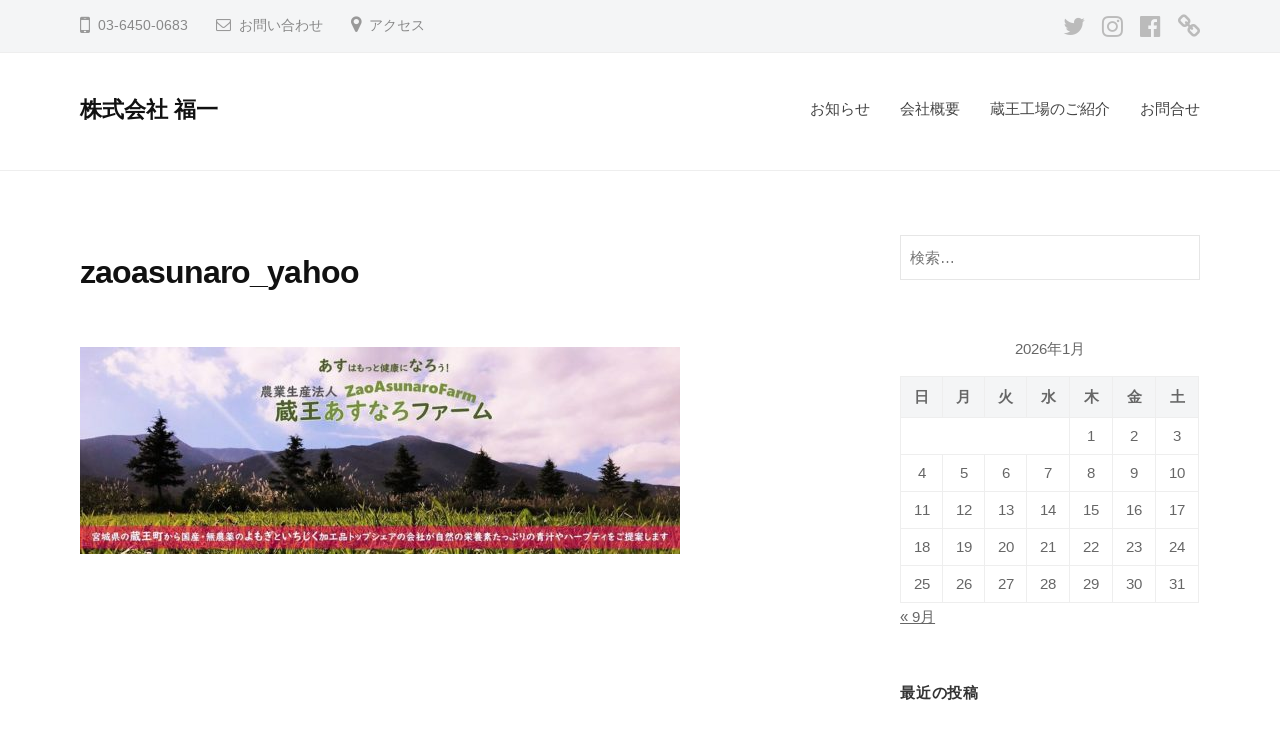

--- FILE ---
content_type: text/html; charset=UTF-8
request_url: https://zao-yomogi.co.jp/zaoasunaro_yahoo/
body_size: 9349
content:
<!DOCTYPE html>
<html dir="ltr" lang="ja" prefix="og: https://ogp.me/ns#">
<head>
<meta charset="UTF-8">
<meta name="viewport" content="width=device-width, initial-scale=1">
<title>zaoasunaro_yahoo | 株式会社 福一</title>

		<!-- All in One SEO 4.9.3 - aioseo.com -->
	<meta name="robots" content="max-image-preview:large" />
	<meta name="author" content="hara-yomogi"/>
	<meta name="google-site-verification" content="3Zk6_kwCW3x3TWgHoirYZBHhdFI-0j8w4yspxPxpysw" />
	<link rel="canonical" href="https://zao-yomogi.co.jp/zaoasunaro_yahoo/" />
	<meta name="generator" content="All in One SEO (AIOSEO) 4.9.3" />
		<meta property="og:locale" content="ja_JP" />
		<meta property="og:site_name" content="FUKUICHI GROUP COMPANY" />
		<meta property="og:type" content="article" />
		<meta property="og:title" content="zaoasunaro_yahoo | 株式会社 福一" />
		<meta property="og:url" content="https://zao-yomogi.co.jp/zaoasunaro_yahoo/" />
		<meta property="article:published_time" content="2019-11-01T04:25:07+00:00" />
		<meta property="article:modified_time" content="2019-11-01T04:25:07+00:00" />
		<meta name="twitter:card" content="summary" />
		<meta name="twitter:site" content="@ZaoAsunaroFarm" />
		<meta name="twitter:title" content="zaoasunaro_yahoo | 株式会社 福一" />
		<meta name="twitter:creator" content="@ZaoAsunaroFarm" />
		<script type="application/ld+json" class="aioseo-schema">
			{"@context":"https:\/\/schema.org","@graph":[{"@type":"BreadcrumbList","@id":"https:\/\/zao-yomogi.co.jp\/zaoasunaro_yahoo\/#breadcrumblist","itemListElement":[{"@type":"ListItem","@id":"https:\/\/zao-yomogi.co.jp#listItem","position":1,"name":"Home","item":"https:\/\/zao-yomogi.co.jp","nextItem":{"@type":"ListItem","@id":"https:\/\/zao-yomogi.co.jp\/zaoasunaro_yahoo\/#listItem","name":"zaoasunaro_yahoo"}},{"@type":"ListItem","@id":"https:\/\/zao-yomogi.co.jp\/zaoasunaro_yahoo\/#listItem","position":2,"name":"zaoasunaro_yahoo","previousItem":{"@type":"ListItem","@id":"https:\/\/zao-yomogi.co.jp#listItem","name":"Home"}}]},{"@type":"ItemPage","@id":"https:\/\/zao-yomogi.co.jp\/zaoasunaro_yahoo\/#itempage","url":"https:\/\/zao-yomogi.co.jp\/zaoasunaro_yahoo\/","name":"zaoasunaro_yahoo | \u682a\u5f0f\u4f1a\u793e \u798f\u4e00","inLanguage":"ja","isPartOf":{"@id":"https:\/\/zao-yomogi.co.jp\/#website"},"breadcrumb":{"@id":"https:\/\/zao-yomogi.co.jp\/zaoasunaro_yahoo\/#breadcrumblist"},"author":{"@id":"https:\/\/zao-yomogi.co.jp\/author\/hara-yomogi\/#author"},"creator":{"@id":"https:\/\/zao-yomogi.co.jp\/author\/hara-yomogi\/#author"},"datePublished":"2019-11-01T13:25:07+09:00","dateModified":"2019-11-01T13:25:07+09:00"},{"@type":"Organization","@id":"https:\/\/zao-yomogi.co.jp\/#organization","name":"\u682a\u5f0f\u4f1a\u793e \u798f\u4e00","url":"https:\/\/zao-yomogi.co.jp\/","sameAs":["https:\/\/twitter.com\/ZaoAsunaroFarm"]},{"@type":"Person","@id":"https:\/\/zao-yomogi.co.jp\/author\/hara-yomogi\/#author","url":"https:\/\/zao-yomogi.co.jp\/author\/hara-yomogi\/","name":"hara-yomogi"},{"@type":"WebSite","@id":"https:\/\/zao-yomogi.co.jp\/#website","url":"https:\/\/zao-yomogi.co.jp\/","name":"FUKUICHI GROUP COMPANY","inLanguage":"ja","publisher":{"@id":"https:\/\/zao-yomogi.co.jp\/#organization"}}]}
		</script>
		<!-- All in One SEO -->

<link rel='dns-prefetch' href='//webfonts.xserver.jp' />
<link rel='dns-prefetch' href='//www.google.com' />
<link rel='dns-prefetch' href='//cdn.jsdelivr.net' />
<link rel='dns-prefetch' href='//s.w.org' />
<link rel="alternate" type="application/rss+xml" title="株式会社 福一 &raquo; フィード" href="https://zao-yomogi.co.jp/feed/" />
<link rel="alternate" type="application/rss+xml" title="株式会社 福一 &raquo; コメントフィード" href="https://zao-yomogi.co.jp/comments/feed/" />
<script type="text/javascript">
window._wpemojiSettings = {"baseUrl":"https:\/\/s.w.org\/images\/core\/emoji\/13.1.0\/72x72\/","ext":".png","svgUrl":"https:\/\/s.w.org\/images\/core\/emoji\/13.1.0\/svg\/","svgExt":".svg","source":{"concatemoji":"https:\/\/zao-yomogi.co.jp\/wp-includes\/js\/wp-emoji-release.min.js?ver=5.9.12"}};
/*! This file is auto-generated */
!function(e,a,t){var n,r,o,i=a.createElement("canvas"),p=i.getContext&&i.getContext("2d");function s(e,t){var a=String.fromCharCode;p.clearRect(0,0,i.width,i.height),p.fillText(a.apply(this,e),0,0);e=i.toDataURL();return p.clearRect(0,0,i.width,i.height),p.fillText(a.apply(this,t),0,0),e===i.toDataURL()}function c(e){var t=a.createElement("script");t.src=e,t.defer=t.type="text/javascript",a.getElementsByTagName("head")[0].appendChild(t)}for(o=Array("flag","emoji"),t.supports={everything:!0,everythingExceptFlag:!0},r=0;r<o.length;r++)t.supports[o[r]]=function(e){if(!p||!p.fillText)return!1;switch(p.textBaseline="top",p.font="600 32px Arial",e){case"flag":return s([127987,65039,8205,9895,65039],[127987,65039,8203,9895,65039])?!1:!s([55356,56826,55356,56819],[55356,56826,8203,55356,56819])&&!s([55356,57332,56128,56423,56128,56418,56128,56421,56128,56430,56128,56423,56128,56447],[55356,57332,8203,56128,56423,8203,56128,56418,8203,56128,56421,8203,56128,56430,8203,56128,56423,8203,56128,56447]);case"emoji":return!s([10084,65039,8205,55357,56613],[10084,65039,8203,55357,56613])}return!1}(o[r]),t.supports.everything=t.supports.everything&&t.supports[o[r]],"flag"!==o[r]&&(t.supports.everythingExceptFlag=t.supports.everythingExceptFlag&&t.supports[o[r]]);t.supports.everythingExceptFlag=t.supports.everythingExceptFlag&&!t.supports.flag,t.DOMReady=!1,t.readyCallback=function(){t.DOMReady=!0},t.supports.everything||(n=function(){t.readyCallback()},a.addEventListener?(a.addEventListener("DOMContentLoaded",n,!1),e.addEventListener("load",n,!1)):(e.attachEvent("onload",n),a.attachEvent("onreadystatechange",function(){"complete"===a.readyState&&t.readyCallback()})),(n=t.source||{}).concatemoji?c(n.concatemoji):n.wpemoji&&n.twemoji&&(c(n.twemoji),c(n.wpemoji)))}(window,document,window._wpemojiSettings);
</script>
<style type="text/css">
img.wp-smiley,
img.emoji {
	display: inline !important;
	border: none !important;
	box-shadow: none !important;
	height: 1em !important;
	width: 1em !important;
	margin: 0 0.07em !important;
	vertical-align: -0.1em !important;
	background: none !important;
	padding: 0 !important;
}
</style>
	<link rel='stylesheet' id='wp-block-library-css'  href='https://zao-yomogi.co.jp/wp-includes/css/dist/block-library/style.min.css?ver=5.9.12' type='text/css' media='all' />
<link rel='stylesheet' id='aioseo/css/src/vue/standalone/blocks/table-of-contents/global.scss-css'  href='https://zao-yomogi.co.jp/wp-content/plugins/all-in-one-seo-pack/dist/Lite/assets/css/table-of-contents/global.e90f6d47.css?ver=4.9.3' type='text/css' media='all' />
<style id='global-styles-inline-css' type='text/css'>
body{--wp--preset--color--black: #000000;--wp--preset--color--cyan-bluish-gray: #abb8c3;--wp--preset--color--white: #ffffff;--wp--preset--color--pale-pink: #f78da7;--wp--preset--color--vivid-red: #cf2e2e;--wp--preset--color--luminous-vivid-orange: #ff6900;--wp--preset--color--luminous-vivid-amber: #fcb900;--wp--preset--color--light-green-cyan: #7bdcb5;--wp--preset--color--vivid-green-cyan: #00d084;--wp--preset--color--pale-cyan-blue: #8ed1fc;--wp--preset--color--vivid-cyan-blue: #0693e3;--wp--preset--color--vivid-purple: #9b51e0;--wp--preset--gradient--vivid-cyan-blue-to-vivid-purple: linear-gradient(135deg,rgba(6,147,227,1) 0%,rgb(155,81,224) 100%);--wp--preset--gradient--light-green-cyan-to-vivid-green-cyan: linear-gradient(135deg,rgb(122,220,180) 0%,rgb(0,208,130) 100%);--wp--preset--gradient--luminous-vivid-amber-to-luminous-vivid-orange: linear-gradient(135deg,rgba(252,185,0,1) 0%,rgba(255,105,0,1) 100%);--wp--preset--gradient--luminous-vivid-orange-to-vivid-red: linear-gradient(135deg,rgba(255,105,0,1) 0%,rgb(207,46,46) 100%);--wp--preset--gradient--very-light-gray-to-cyan-bluish-gray: linear-gradient(135deg,rgb(238,238,238) 0%,rgb(169,184,195) 100%);--wp--preset--gradient--cool-to-warm-spectrum: linear-gradient(135deg,rgb(74,234,220) 0%,rgb(151,120,209) 20%,rgb(207,42,186) 40%,rgb(238,44,130) 60%,rgb(251,105,98) 80%,rgb(254,248,76) 100%);--wp--preset--gradient--blush-light-purple: linear-gradient(135deg,rgb(255,206,236) 0%,rgb(152,150,240) 100%);--wp--preset--gradient--blush-bordeaux: linear-gradient(135deg,rgb(254,205,165) 0%,rgb(254,45,45) 50%,rgb(107,0,62) 100%);--wp--preset--gradient--luminous-dusk: linear-gradient(135deg,rgb(255,203,112) 0%,rgb(199,81,192) 50%,rgb(65,88,208) 100%);--wp--preset--gradient--pale-ocean: linear-gradient(135deg,rgb(255,245,203) 0%,rgb(182,227,212) 50%,rgb(51,167,181) 100%);--wp--preset--gradient--electric-grass: linear-gradient(135deg,rgb(202,248,128) 0%,rgb(113,206,126) 100%);--wp--preset--gradient--midnight: linear-gradient(135deg,rgb(2,3,129) 0%,rgb(40,116,252) 100%);--wp--preset--duotone--dark-grayscale: url('#wp-duotone-dark-grayscale');--wp--preset--duotone--grayscale: url('#wp-duotone-grayscale');--wp--preset--duotone--purple-yellow: url('#wp-duotone-purple-yellow');--wp--preset--duotone--blue-red: url('#wp-duotone-blue-red');--wp--preset--duotone--midnight: url('#wp-duotone-midnight');--wp--preset--duotone--magenta-yellow: url('#wp-duotone-magenta-yellow');--wp--preset--duotone--purple-green: url('#wp-duotone-purple-green');--wp--preset--duotone--blue-orange: url('#wp-duotone-blue-orange');--wp--preset--font-size--small: 13px;--wp--preset--font-size--medium: 20px;--wp--preset--font-size--large: 36px;--wp--preset--font-size--x-large: 42px;}.has-black-color{color: var(--wp--preset--color--black) !important;}.has-cyan-bluish-gray-color{color: var(--wp--preset--color--cyan-bluish-gray) !important;}.has-white-color{color: var(--wp--preset--color--white) !important;}.has-pale-pink-color{color: var(--wp--preset--color--pale-pink) !important;}.has-vivid-red-color{color: var(--wp--preset--color--vivid-red) !important;}.has-luminous-vivid-orange-color{color: var(--wp--preset--color--luminous-vivid-orange) !important;}.has-luminous-vivid-amber-color{color: var(--wp--preset--color--luminous-vivid-amber) !important;}.has-light-green-cyan-color{color: var(--wp--preset--color--light-green-cyan) !important;}.has-vivid-green-cyan-color{color: var(--wp--preset--color--vivid-green-cyan) !important;}.has-pale-cyan-blue-color{color: var(--wp--preset--color--pale-cyan-blue) !important;}.has-vivid-cyan-blue-color{color: var(--wp--preset--color--vivid-cyan-blue) !important;}.has-vivid-purple-color{color: var(--wp--preset--color--vivid-purple) !important;}.has-black-background-color{background-color: var(--wp--preset--color--black) !important;}.has-cyan-bluish-gray-background-color{background-color: var(--wp--preset--color--cyan-bluish-gray) !important;}.has-white-background-color{background-color: var(--wp--preset--color--white) !important;}.has-pale-pink-background-color{background-color: var(--wp--preset--color--pale-pink) !important;}.has-vivid-red-background-color{background-color: var(--wp--preset--color--vivid-red) !important;}.has-luminous-vivid-orange-background-color{background-color: var(--wp--preset--color--luminous-vivid-orange) !important;}.has-luminous-vivid-amber-background-color{background-color: var(--wp--preset--color--luminous-vivid-amber) !important;}.has-light-green-cyan-background-color{background-color: var(--wp--preset--color--light-green-cyan) !important;}.has-vivid-green-cyan-background-color{background-color: var(--wp--preset--color--vivid-green-cyan) !important;}.has-pale-cyan-blue-background-color{background-color: var(--wp--preset--color--pale-cyan-blue) !important;}.has-vivid-cyan-blue-background-color{background-color: var(--wp--preset--color--vivid-cyan-blue) !important;}.has-vivid-purple-background-color{background-color: var(--wp--preset--color--vivid-purple) !important;}.has-black-border-color{border-color: var(--wp--preset--color--black) !important;}.has-cyan-bluish-gray-border-color{border-color: var(--wp--preset--color--cyan-bluish-gray) !important;}.has-white-border-color{border-color: var(--wp--preset--color--white) !important;}.has-pale-pink-border-color{border-color: var(--wp--preset--color--pale-pink) !important;}.has-vivid-red-border-color{border-color: var(--wp--preset--color--vivid-red) !important;}.has-luminous-vivid-orange-border-color{border-color: var(--wp--preset--color--luminous-vivid-orange) !important;}.has-luminous-vivid-amber-border-color{border-color: var(--wp--preset--color--luminous-vivid-amber) !important;}.has-light-green-cyan-border-color{border-color: var(--wp--preset--color--light-green-cyan) !important;}.has-vivid-green-cyan-border-color{border-color: var(--wp--preset--color--vivid-green-cyan) !important;}.has-pale-cyan-blue-border-color{border-color: var(--wp--preset--color--pale-cyan-blue) !important;}.has-vivid-cyan-blue-border-color{border-color: var(--wp--preset--color--vivid-cyan-blue) !important;}.has-vivid-purple-border-color{border-color: var(--wp--preset--color--vivid-purple) !important;}.has-vivid-cyan-blue-to-vivid-purple-gradient-background{background: var(--wp--preset--gradient--vivid-cyan-blue-to-vivid-purple) !important;}.has-light-green-cyan-to-vivid-green-cyan-gradient-background{background: var(--wp--preset--gradient--light-green-cyan-to-vivid-green-cyan) !important;}.has-luminous-vivid-amber-to-luminous-vivid-orange-gradient-background{background: var(--wp--preset--gradient--luminous-vivid-amber-to-luminous-vivid-orange) !important;}.has-luminous-vivid-orange-to-vivid-red-gradient-background{background: var(--wp--preset--gradient--luminous-vivid-orange-to-vivid-red) !important;}.has-very-light-gray-to-cyan-bluish-gray-gradient-background{background: var(--wp--preset--gradient--very-light-gray-to-cyan-bluish-gray) !important;}.has-cool-to-warm-spectrum-gradient-background{background: var(--wp--preset--gradient--cool-to-warm-spectrum) !important;}.has-blush-light-purple-gradient-background{background: var(--wp--preset--gradient--blush-light-purple) !important;}.has-blush-bordeaux-gradient-background{background: var(--wp--preset--gradient--blush-bordeaux) !important;}.has-luminous-dusk-gradient-background{background: var(--wp--preset--gradient--luminous-dusk) !important;}.has-pale-ocean-gradient-background{background: var(--wp--preset--gradient--pale-ocean) !important;}.has-electric-grass-gradient-background{background: var(--wp--preset--gradient--electric-grass) !important;}.has-midnight-gradient-background{background: var(--wp--preset--gradient--midnight) !important;}.has-small-font-size{font-size: var(--wp--preset--font-size--small) !important;}.has-medium-font-size{font-size: var(--wp--preset--font-size--medium) !important;}.has-large-font-size{font-size: var(--wp--preset--font-size--large) !important;}.has-x-large-font-size{font-size: var(--wp--preset--font-size--x-large) !important;}
</style>
<link rel='stylesheet' id='contact-form-7-css'  href='https://zao-yomogi.co.jp/wp-content/plugins/contact-form-7/includes/css/styles.css?ver=5.6.4' type='text/css' media='all' />
<link rel='stylesheet' id='fontawesome-css'  href='https://zao-yomogi.co.jp/wp-content/themes/businesspress/inc/font-awesome/css/font-awesome.css?ver=4.7.0' type='text/css' media='all' />
<link rel='stylesheet' id='normalize-css'  href='https://zao-yomogi.co.jp/wp-content/themes/businesspress/css/normalize.css?ver=8.0.0' type='text/css' media='all' />
<link rel='stylesheet' id='businesspress-style-css'  href='https://zao-yomogi.co.jp/wp-content/themes/businesspress/style.css?ver=1.0.0' type='text/css' media='all' />
<style id='businesspress-style-inline-css' type='text/css'>

	a,
	.subheader {
		color: #003f1f;
	}
	a:hover {
		color: #dd6000;
	}
	a.home-header-button-main {
		background-color: #003f1f;
	}
	a.home-header-button-main:hover {
		background-color: #dd6000;
	}
	code, kbd, tt, var,
	th,
	pre,
	.top-bar,
	.author-profile,
	.pagination .current,
	.page-links .page-numbers,
	.tagcloud a,
	.widget_calendar tbody td a,
	.container-wrapper,
	.site-bottom {
		background-color: #f4f5f6;
	}

	.jumbotron {
		background-image: url("");
	}
	.home-header-content {
		text-align: left;
	}

	@media screen and (min-width: 980px) {
		.footer-widget-1 {
			width: 99.96%;
		}
		.footer-widget-2 {
			width: 33.32%;
		}
		.footer-widget-3 {
			width: 33.32%;
		}
		.footer-widget-4 {
			width: 33.32%;
		}
		.footer-widget-5 {
			width: 99.96%;
		}
		.footer-widget-6 {
			width: 99.96%;
		}
	}
	
</style>
<script type='text/javascript' src='https://zao-yomogi.co.jp/wp-includes/js/jquery/jquery.min.js?ver=3.6.0' id='jquery-core-js'></script>
<script type='text/javascript' src='https://zao-yomogi.co.jp/wp-includes/js/jquery/jquery-migrate.min.js?ver=3.3.2' id='jquery-migrate-js'></script>
<script type='text/javascript' src='//webfonts.xserver.jp/js/xserverv3.js?fadein=0&#038;ver=2.0.9' id='typesquare_std-js'></script>
<script type='text/javascript' src='https://zao-yomogi.co.jp/wp-includes/js/tinymce/tinymce.min.js?ver=49110-20201110' id='wp-tinymce-root-js'></script>
<script type='text/javascript' src='https://zao-yomogi.co.jp/wp-includes/js/tinymce/plugins/compat3x/plugin.min.js?ver=49110-20201110' id='wp-tinymce-js'></script>
<script type='text/javascript' src='https://zao-yomogi.co.jp/wp-content/themes/businesspress/js/stickyfill.js?ver=2.1.0' id='stickyfill-js'></script>
<link rel="https://api.w.org/" href="https://zao-yomogi.co.jp/wp-json/" /><link rel="alternate" type="application/json" href="https://zao-yomogi.co.jp/wp-json/wp/v2/media/812" /><link rel="EditURI" type="application/rsd+xml" title="RSD" href="https://zao-yomogi.co.jp/xmlrpc.php?rsd" />
<link rel="wlwmanifest" type="application/wlwmanifest+xml" href="https://zao-yomogi.co.jp/wp-includes/wlwmanifest.xml" /> 
<meta name="generator" content="WordPress 5.9.12" />
<link rel='shortlink' href='https://zao-yomogi.co.jp/?p=812' />
<link rel="alternate" type="application/json+oembed" href="https://zao-yomogi.co.jp/wp-json/oembed/1.0/embed?url=https%3A%2F%2Fzao-yomogi.co.jp%2Fzaoasunaro_yahoo%2F" />
<link rel="alternate" type="text/xml+oembed" href="https://zao-yomogi.co.jp/wp-json/oembed/1.0/embed?url=https%3A%2F%2Fzao-yomogi.co.jp%2Fzaoasunaro_yahoo%2F&#038;format=xml" />
<meta name="redi-version" content="1.2.2" /><link rel="icon" href="https://zao-yomogi.co.jp/wp-content/uploads/cropped-favi-32x32.png" sizes="32x32" />
<link rel="icon" href="https://zao-yomogi.co.jp/wp-content/uploads/cropped-favi-192x192.png" sizes="192x192" />
<link rel="apple-touch-icon" href="https://zao-yomogi.co.jp/wp-content/uploads/cropped-favi-180x180.png" />
<meta name="msapplication-TileImage" content="https://zao-yomogi.co.jp/wp-content/uploads/cropped-favi-270x270.png" />
		<style type="text/css" id="wp-custom-css">
			html {
	overflow: auto;
}
body {
	overflow: hidden;
}
.box {
  width: 100vw;
  height: 100vh;
}
div a::before {
  font-family: "Font Awesome 5 Free";
  font-weight: 900;
}

.mainmenu-btn a:hover{opacity:0.3;}		</style>
		</head>

<body class="attachment attachment-template-default single single-attachment postid-812 attachmentid-812 attachment-jpeg hide-blogdescription hide-author hide-comments-number has-sidebar">
<div id="page" class="site">
	<a class="skip-link screen-reader-text" href="#content">コンテンツへスキップ</a>

	<header id="masthead" class="site-header">

				<div class="top-bar">
			<div class="top-bar-content">
					<ul class="top-bar-main">
					<li class="top-bar-main-phone">03-6450-0683</li>
							<li class="top-bar-main-contact"><a href="https://zao-yomogi.co.jp/contact/">お問い合わせ</a></li>
							<li class="top-bar-main-access"><a href="https://www.google.com/maps/d/u/1/edit?mid=1pgsP6wePE64ZBksKjvLROFdGugNUusXc&usp=sharing">アクセス</a></li>
			</ul><!-- .top-bar-main -->
						<nav class="header-social-link social-link-menu">
		<div class="menu-sns-container"><ul id="menu-sns" class="menu"><li id="menu-item-634" class="menu-item menu-item-type-custom menu-item-object-custom menu-item-634"><a target="_blank" rel="noopener" href="https://twitter.com/ZaoAsunaroFarm/"><span class="screen-reader-text"><i class="fab fa-twitter"></i></span></a></li>
<li id="menu-item-635" class="menu-item menu-item-type-custom menu-item-object-custom menu-item-635"><a target="_blank" rel="noopener" href="https://www.instagram.com/zaoasunaro/"><span class="screen-reader-text"><i class="fab fa-instagram"></i></span></a></li>
<li id="menu-item-283476" class="menu-item menu-item-type-custom menu-item-object-custom menu-item-283476"><a href="https://www.facebook.com/zaoasunarofarm/"><span class="screen-reader-text"><i class="fab fa-facebook"></i></span></a></li>
<li id="menu-item-639" class="menu-item menu-item-type-custom menu-item-object-custom menu-item-639"><a href="https://zao-yomogi.co.jp/contact/"><span class="screen-reader-text"><i class="far fa-blog"></i></span></a></li>
</ul></div>	</nav><!-- .header-social-link -->
				</div><!-- .top-bar-content -->
		</div><!-- .top-bar -->
		
		<div class="main-header main-header-original">
			<div class="main-header-content">
				<div class="site-branding">
											<div class="site-title"><a href="https://zao-yomogi.co.jp/" rel="home">株式会社 福一</a></div>
		<div class="site-description"></div>
					</div><!-- .site-branding -->
					<nav class="main-navigation">
		<div class="menu-%e3%83%a1%e3%83%8b%e3%83%a5%e3%83%bc-container"><ul id="menu-%e3%83%a1%e3%83%8b%e3%83%a5%e3%83%bc" class="menu"><li id="menu-item-564" class="menu-item menu-item-type-taxonomy menu-item-object-category menu-item-564"><a href="https://zao-yomogi.co.jp/category/news/">お知らせ</a></li>
<li id="menu-item-573" class="menu-item menu-item-type-post_type menu-item-object-page menu-item-573"><a href="https://zao-yomogi.co.jp/info/">会社概要</a></li>
<li id="menu-item-575" class="menu-item menu-item-type-post_type menu-item-object-page menu-item-575"><a href="https://zao-yomogi.co.jp/factory/">蔵王工場のご紹介</a></li>
<li id="menu-item-579" class="menu-item menu-item-type-post_type menu-item-object-page menu-item-579"><a target="_blank" rel="noopener" href="https://zao-yomogi.co.jp/contact/">お問合せ</a></li>
</ul></div>	</nav><!-- .main-navigation -->
					<button class="drawer-hamburger">
					<span class="screen-reader-text">メニュー</span>
					<span class="drawer-hamburger-icon"></span>
				</button>
			</div><!-- .main-header-content -->
			<div class="drawer-overlay"></div>
			<div class="drawer-navigation">
				<div class="drawer-navigation-content">
					<nav class="main-navigation">
		<div class="menu-%e3%83%a1%e3%83%8b%e3%83%a5%e3%83%bc-container"><ul id="menu-%e3%83%a1%e3%83%8b%e3%83%a5%e3%83%bc-1" class="menu"><li class="menu-item menu-item-type-taxonomy menu-item-object-category menu-item-564"><a href="https://zao-yomogi.co.jp/category/news/">お知らせ</a></li>
<li class="menu-item menu-item-type-post_type menu-item-object-page menu-item-573"><a href="https://zao-yomogi.co.jp/info/">会社概要</a></li>
<li class="menu-item menu-item-type-post_type menu-item-object-page menu-item-575"><a href="https://zao-yomogi.co.jp/factory/">蔵王工場のご紹介</a></li>
<li class="menu-item menu-item-type-post_type menu-item-object-page menu-item-579"><a target="_blank" rel="noopener" href="https://zao-yomogi.co.jp/contact/">お問合せ</a></li>
</ul></div>	</nav><!-- .main-navigation -->
										<nav class="header-social-link social-link-menu">
		<div class="menu-sns-container"><ul id="menu-sns-1" class="menu"><li class="menu-item menu-item-type-custom menu-item-object-custom menu-item-634"><a target="_blank" rel="noopener" href="https://twitter.com/ZaoAsunaroFarm/"><span class="screen-reader-text"><i class="fab fa-twitter"></i></span></a></li>
<li class="menu-item menu-item-type-custom menu-item-object-custom menu-item-635"><a target="_blank" rel="noopener" href="https://www.instagram.com/zaoasunaro/"><span class="screen-reader-text"><i class="fab fa-instagram"></i></span></a></li>
<li class="menu-item menu-item-type-custom menu-item-object-custom menu-item-283476"><a href="https://www.facebook.com/zaoasunarofarm/"><span class="screen-reader-text"><i class="fab fa-facebook"></i></span></a></li>
<li class="menu-item menu-item-type-custom menu-item-object-custom menu-item-639"><a href="https://zao-yomogi.co.jp/contact/"><span class="screen-reader-text"><i class="far fa-blog"></i></span></a></li>
</ul></div>	</nav><!-- .header-social-link -->
									</div><!-- .drawer-navigation-content -->
			</div><!-- .drawer-navigation -->
		</div><!-- .main-header -->

		
		
	</header><!-- #masthead -->

	<div id="content" class="site-content">

<div id="primary" class="content-area">
	<main id="main" class="site-main">

	
		
<article id="post-812" class="post-812 attachment type-attachment status-inherit hentry">
	<header class="entry-header">
		<div class="cat-links"></div><!-- .cat-links -->		<h1 class="entry-title">zaoasunaro_yahoo</h1>
					</header><!-- .entry-header -->

	<div class="entry-content">
		<p class="attachment"><a href='https://zao-yomogi.co.jp/wp-content/uploads/zaoasunaro_yahoo.jpg'><img width="600" height="207" src="https://zao-yomogi.co.jp/wp-content/uploads/zaoasunaro_yahoo-600x207.jpg" class="attachment-medium size-medium" alt="" loading="lazy" srcset="https://zao-yomogi.co.jp/wp-content/uploads/zaoasunaro_yahoo-600x207.jpg 600w, https://zao-yomogi.co.jp/wp-content/uploads/zaoasunaro_yahoo-768x265.jpg 768w, https://zao-yomogi.co.jp/wp-content/uploads/zaoasunaro_yahoo-840x290.jpg 840w, https://zao-yomogi.co.jp/wp-content/uploads/zaoasunaro_yahoo.jpg 1080w" sizes="(max-width: 600px) 100vw, 600px" /></a></p>
			</div><!-- .entry-content -->

	
	
</article><!-- #post-## -->



		
	
	</main><!-- #main -->
</div><!-- #primary -->


<div id="secondary" class="sidebar-area" role="complementary">
		<div class="normal-sidebar widget-area">
		<aside id="search-2" class="widget widget_search"><form role="search" method="get" class="search-form" action="https://zao-yomogi.co.jp/">
				<label>
					<span class="screen-reader-text">検索:</span>
					<input type="search" class="search-field" placeholder="検索&hellip;" value="" name="s" />
				</label>
				<input type="submit" class="search-submit" value="検索" />
			</form></aside><aside id="calendar-3" class="widget widget_calendar"><div id="calendar_wrap" class="calendar_wrap"><table id="wp-calendar" class="wp-calendar-table">
	<caption>2026年1月</caption>
	<thead>
	<tr>
		<th scope="col" title="日曜日">日</th>
		<th scope="col" title="月曜日">月</th>
		<th scope="col" title="火曜日">火</th>
		<th scope="col" title="水曜日">水</th>
		<th scope="col" title="木曜日">木</th>
		<th scope="col" title="金曜日">金</th>
		<th scope="col" title="土曜日">土</th>
	</tr>
	</thead>
	<tbody>
	<tr>
		<td colspan="4" class="pad">&nbsp;</td><td>1</td><td>2</td><td>3</td>
	</tr>
	<tr>
		<td>4</td><td>5</td><td>6</td><td>7</td><td>8</td><td>9</td><td>10</td>
	</tr>
	<tr>
		<td>11</td><td>12</td><td>13</td><td>14</td><td>15</td><td>16</td><td>17</td>
	</tr>
	<tr>
		<td>18</td><td>19</td><td>20</td><td>21</td><td>22</td><td>23</td><td>24</td>
	</tr>
	<tr>
		<td>25</td><td>26</td><td>27</td><td>28</td><td id="today">29</td><td>30</td><td>31</td>
	</tr>
	</tbody>
	</table><nav aria-label="前と次の月" class="wp-calendar-nav">
		<span class="wp-calendar-nav-prev"><a href="https://zao-yomogi.co.jp/2022/09/">&laquo; 9月</a></span>
		<span class="pad">&nbsp;</span>
		<span class="wp-calendar-nav-next">&nbsp;</span>
	</nav></div></aside>
		<aside id="recent-posts-2" class="widget widget_recent_entries">
		<h2 class="widget-title">最近の投稿</h2>
		<ul>
											<li>
					<a href="https://zao-yomogi.co.jp/news/">川崎フロンターレ様に製造工場へお越しいただきました。</a>
									</li>
											<li>
					<a href="https://zao-yomogi.co.jp/news/">代表取締役の写真を更新しました。</a>
									</li>
					</ul>

		</aside><aside id="archives-2" class="widget widget_archive"><h2 class="widget-title">アーカイブ</h2>
			<ul>
					<li><a href='https://zao-yomogi.co.jp/2022/09/'>2022年9月</a></li>
	<li><a href='https://zao-yomogi.co.jp/2020/07/'>2020年7月</a></li>
			</ul>

			</aside>	</div><!-- .normal-sidebar -->
			<div id="sticky-sidebar" class="sticky-sidebar widget-area">
		<aside id="custom_html-2" class="widget_text widget widget_custom_html"><h2 class="widget-title">ソーシャルメディア</h2><div class="textwidget custom-html-widget"><div id="fb-root"></div>
<script async defer crossorigin="anonymous" src="https://connect.facebook.net/ja_JP/sdk.js#xfbml=1&version=v4.0&appId=160960264472635&autoLogAppEvents=1"></script>
<div class="fb-page" data-href="https://www.facebook.com/zaoasunarofarm/" data-tabs="timeline" data-width="" data-height="300" data-small-header="true" data-adapt-container-width="true" data-hide-cover="false" data-show-facepile="false"><blockquote cite="https://www.facebook.com/zaoasunarofarm/" class="fb-xfbml-parse-ignore"><a href="https://www.facebook.com/zaoasunarofarm/">農業生産法人 株式会社蔵王あすなろファーム</a></blockquote></div>
<br><br>
<a href="https://twitter.com/ZaoAsunaroFarm?ref_src=twsrc%5Etfw" class="twitter-follow-button" data-show-count="false">Follow @ZaoAsunaroFarm</a><script async src="https://platform.twitter.com/widgets.js" charset="utf-8"></script>
<a class="twitter-timeline" data-lang="ja" data-height="300" data-theme="light" href="https://twitter.com/ZaoAsunaroFarm?ref_src=twsrc%5Etfw">Tweets by ZaoAsunaroFarm</a> <script async src="https://platform.twitter.com/widgets.js" charset="utf-8"></script>

<center><a href="http://www.town.zao.miyagi.jp/kankou/" target="_blank" rel="noopener"><img src="https://zao-yomogi.co.jp/test/wp-content/uploads/2019/09/zaousama01-239x300.jpg" width="80"><br>宮城県蔵王町観光情報
</a></center></div></aside>	</div><!-- #sticky-sidebar -->
	</div><!-- #secondary -->

	</div><!-- #content -->

	<footer id="colophon" class="site-footer">

		
				<div class="site-bottom">
			<div class="site-bottom-content">

								<div class="footer-menu">
										<nav class="footer-navigation">
						<div class="menu-%e3%83%a1%e3%83%8b%e3%83%a5%e3%83%bc-container"><ul id="menu-%e3%83%a1%e3%83%8b%e3%83%a5%e3%83%bc-2" class="menu"><li class="menu-item menu-item-type-taxonomy menu-item-object-category menu-item-564"><a href="https://zao-yomogi.co.jp/category/news/">お知らせ</a></li>
<li class="menu-item menu-item-type-post_type menu-item-object-page menu-item-573"><a href="https://zao-yomogi.co.jp/info/">会社概要</a></li>
<li class="menu-item menu-item-type-post_type menu-item-object-page menu-item-575"><a href="https://zao-yomogi.co.jp/factory/">蔵王工場のご紹介</a></li>
<li class="menu-item menu-item-type-post_type menu-item-object-page menu-item-579"><a target="_blank" rel="noopener" href="https://zao-yomogi.co.jp/contact/">お問合せ</a></li>
</ul></div>					</nav><!-- .footer-navigation -->
															<nav class="footer-social-link social-link-menu">
						<div class="menu-sns-container"><ul id="menu-sns-2" class="menu"><li class="menu-item menu-item-type-custom menu-item-object-custom menu-item-634"><a target="_blank" rel="noopener" href="https://twitter.com/ZaoAsunaroFarm/"><span class="screen-reader-text"><i class="fab fa-twitter"></i></span></a></li>
<li class="menu-item menu-item-type-custom menu-item-object-custom menu-item-635"><a target="_blank" rel="noopener" href="https://www.instagram.com/zaoasunaro/"><span class="screen-reader-text"><i class="fab fa-instagram"></i></span></a></li>
<li class="menu-item menu-item-type-custom menu-item-object-custom menu-item-283476"><a href="https://www.facebook.com/zaoasunarofarm/"><span class="screen-reader-text"><i class="fab fa-facebook"></i></span></a></li>
<li class="menu-item menu-item-type-custom menu-item-object-custom menu-item-639"><a href="https://zao-yomogi.co.jp/contact/"><span class="screen-reader-text"><i class="far fa-blog"></i></span></a></li>
</ul></div>					</nav><!-- .footer-social-link -->
									</div><!-- .footer-menu -->
				
					<div class="site-info">
		<div class="site-copyright">
			&copy; 2026 <a href="https://zao-yomogi.co.jp/" rel="home">株式会社 福一</a>
		</div><!-- .site-copyright -->
		<div class="site-credit">
			Powered by <a href="https://ja.wordpress.org/">WordPress</a>			<span class="site-credit-sep"> | </span>
			Powered by <a href="https://businesspress.jp/">BusinessPress</a>		</div><!-- .site-credit -->
	</div><!-- .site-info -->
	
			</div><!-- .site-bottom-content -->
		</div><!-- .site-bottom -->
		
	</footer><!-- #colophon -->
</div><!-- #page -->

<div class="back-to-top"></div>

<script type='text/javascript' src='https://zao-yomogi.co.jp/wp-content/plugins/contact-form-7/includes/swv/js/index.js?ver=5.6.4' id='swv-js'></script>
<script type='text/javascript' id='contact-form-7-js-extra'>
/* <![CDATA[ */
var wpcf7 = {"api":{"root":"https:\/\/zao-yomogi.co.jp\/wp-json\/","namespace":"contact-form-7\/v1"}};
/* ]]> */
</script>
<script type='text/javascript' src='https://zao-yomogi.co.jp/wp-content/plugins/contact-form-7/includes/js/index.js?ver=5.6.4' id='contact-form-7-js'></script>
<script type='text/javascript' id='google-invisible-recaptcha-js-before'>
var renderInvisibleReCaptcha = function() {

    for (var i = 0; i < document.forms.length; ++i) {
        var form = document.forms[i];
        var holder = form.querySelector('.inv-recaptcha-holder');

        if (null === holder) continue;
		holder.innerHTML = '';

         (function(frm){
			var cf7SubmitElm = frm.querySelector('.wpcf7-submit');
            var holderId = grecaptcha.render(holder,{
                'sitekey': '6Leu19AUAAAAACjjMsxQ9RLXasehrccwJXnCnjE2', 'size': 'invisible', 'badge' : 'inline',
                'callback' : function (recaptchaToken) {
					if((null !== cf7SubmitElm) && (typeof jQuery != 'undefined')){jQuery(frm).submit();grecaptcha.reset(holderId);return;}
					 HTMLFormElement.prototype.submit.call(frm);
                },
                'expired-callback' : function(){grecaptcha.reset(holderId);}
            });

			if(null !== cf7SubmitElm && (typeof jQuery != 'undefined') ){
				jQuery(cf7SubmitElm).off('click').on('click', function(clickEvt){
					clickEvt.preventDefault();
					grecaptcha.execute(holderId);
				});
			}
			else
			{
				frm.onsubmit = function (evt){evt.preventDefault();grecaptcha.execute(holderId);};
			}


        })(form);
    }
};
</script>
<script type='text/javascript' async defer src='https://www.google.com/recaptcha/api.js?onload=renderInvisibleReCaptcha&#038;render=explicit&#038;hl=ja' id='google-invisible-recaptcha-js'></script>
<script type='text/javascript' src='https://zao-yomogi.co.jp/wp-content/themes/businesspress/js/jquery.fitvids.js?ver=1.1' id='fitvids-js'></script>
<script type='text/javascript' src='https://zao-yomogi.co.jp/wp-content/themes/businesspress/js/functions.js?ver=20180907' id='businesspress-functions-js'></script>
<script type='text/javascript' id='businesspress-navigation-js-extra'>
/* <![CDATA[ */
var businesspressScreenReaderText = {"expand":"\u5b50\u30e1\u30cb\u30e5\u30fc\u3092\u958b\u304f","collapse":"\u5b50\u30e1\u30cb\u30e5\u30fc\u3092\u9589\u3058\u308b"};
/* ]]> */
</script>
<script type='text/javascript' src='https://zao-yomogi.co.jp/wp-content/themes/businesspress/js/navigation.js?ver=1.0.0' id='businesspress-navigation-js'></script>
<script type='text/javascript' src='https://zao-yomogi.co.jp/wp-content/themes/businesspress/js/skip-link-focus-fix.js?ver=20160525' id='businesspress-skip-link-focus-fix-js'></script>
<script type='text/javascript' id='wp_slimstat-js-extra'>
/* <![CDATA[ */
var SlimStatParams = {"ajaxurl":"https:\/\/zao-yomogi.co.jp\/wp-admin\/admin-ajax.php","baseurl":"\/","dnt":"noslimstat,ab-item","ci":"YTozOntzOjEyOiJjb250ZW50X3R5cGUiO3M6MTQ6ImNwdDphdHRhY2htZW50IjtzOjEwOiJjb250ZW50X2lkIjtpOjgxMjtzOjY6ImF1dGhvciI7czoxMToiaGFyYS15b21vZ2kiO30-.c168e943985e4f53fadfb0b42f3f90a5"};
/* ]]> */
</script>
<script defer type='text/javascript' src='https://cdn.jsdelivr.net/wp/wp-slimstat/tags/4.9.1.1/wp-slimstat.min.js' id='wp_slimstat-js'></script>

</body>
</html>


--- FILE ---
content_type: text/html; charset=UTF-8
request_url: https://zao-yomogi.co.jp/wp-admin/admin-ajax.php
body_size: -21
content:
98000.c5f91b856e7834f37b4d7ff74548bcaa